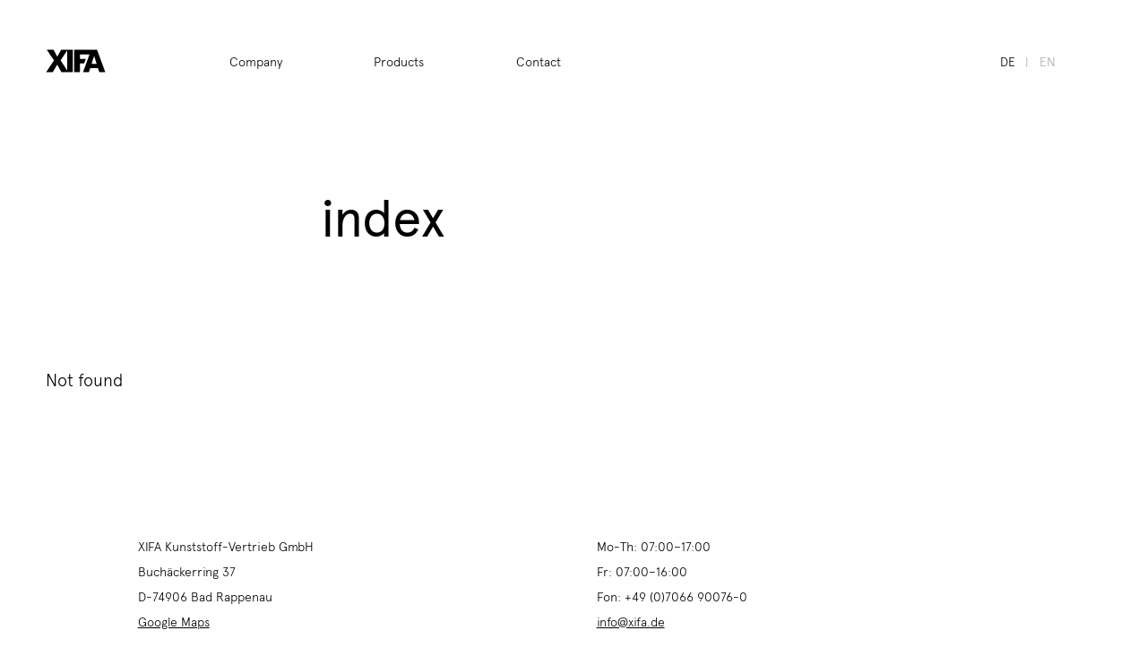

--- FILE ---
content_type: text/html; charset=UTF-8
request_url: https://www.xifa.de/en/portfolio/pmma/
body_size: 10043
content:
<!doctype html>
	<head>
		<meta charset="utf-8">
				<meta content="IE=edge" http-equiv="X-UA-Compatible">
		<meta name="viewport" content="width=device-width, initial-scale=1">
		
		<title>XIFA – PMMA</title>
		<link rel="apple-touch-icon-precomposed" sizes="152x152" href="https://www.xifa.de/wp-content/themes/xifa/library/images/icons/apple-touch-icon-152x152-precomposed.png">
		<link rel="apple-touch-icon-precomposed" sizes="144x144" href="https://www.xifa.de/wp-content/themes/xifa/library/images/icons/apple-touch-icon-144x144-precomposed.png">
		<link rel="apple-touch-icon-precomposed" sizes="114x114" href="https://www.xifa.de/wp-content/themes/xifa/library/images/icons/apple-touch-icon-114x114-precomposed.png">
		<link rel="apple-touch-icon-precomposed" sizes="72x72" href="https://www.xifa.de/wp-content/themes/xifa/library/images/icons/apple-touch-icon-72x72-precomposed.png">
		<link rel="apple-touch-icon-precomposed" href="https://www.xifa.de/wp-content/themes/xifa/library/images/icons/apple-touch-icon-precomposed.png">
		
		<link rel="icon" type="image/ico" href="https://www.xifa.de/wp-content/themes/xifa/library/images/icons/favicon.ico">
		<link rel="shortcut icon" href="https://www.xifa.de/wp-content/themes/xifa/library/images/icons/favicon.png">
		
				<meta name='robots' content='max-image-preview:large' />
<link rel='dns-prefetch' href='//www.xifa.de' />
<link rel="alternate" type="application/rss+xml" title="XIFA &raquo; Feed" href="https://www.xifa.de/en/feed/" />
<link rel='stylesheet' id='wp-block-library-css' href='https://www.xifa.de/wp-includes/css/dist/block-library/style.min.css' type='text/css' media='all' />
<style id='classic-theme-styles-inline-css' type='text/css'>
/*! This file is auto-generated */
.wp-block-button__link{color:#fff;background-color:#32373c;border-radius:9999px;box-shadow:none;text-decoration:none;padding:calc(.667em + 2px) calc(1.333em + 2px);font-size:1.125em}.wp-block-file__button{background:#32373c;color:#fff;text-decoration:none}
</style>
<style id='global-styles-inline-css' type='text/css'>
body{--wp--preset--color--black: #000000;--wp--preset--color--cyan-bluish-gray: #abb8c3;--wp--preset--color--white: #ffffff;--wp--preset--color--pale-pink: #f78da7;--wp--preset--color--vivid-red: #cf2e2e;--wp--preset--color--luminous-vivid-orange: #ff6900;--wp--preset--color--luminous-vivid-amber: #fcb900;--wp--preset--color--light-green-cyan: #7bdcb5;--wp--preset--color--vivid-green-cyan: #00d084;--wp--preset--color--pale-cyan-blue: #8ed1fc;--wp--preset--color--vivid-cyan-blue: #0693e3;--wp--preset--color--vivid-purple: #9b51e0;--wp--preset--gradient--vivid-cyan-blue-to-vivid-purple: linear-gradient(135deg,rgba(6,147,227,1) 0%,rgb(155,81,224) 100%);--wp--preset--gradient--light-green-cyan-to-vivid-green-cyan: linear-gradient(135deg,rgb(122,220,180) 0%,rgb(0,208,130) 100%);--wp--preset--gradient--luminous-vivid-amber-to-luminous-vivid-orange: linear-gradient(135deg,rgba(252,185,0,1) 0%,rgba(255,105,0,1) 100%);--wp--preset--gradient--luminous-vivid-orange-to-vivid-red: linear-gradient(135deg,rgba(255,105,0,1) 0%,rgb(207,46,46) 100%);--wp--preset--gradient--very-light-gray-to-cyan-bluish-gray: linear-gradient(135deg,rgb(238,238,238) 0%,rgb(169,184,195) 100%);--wp--preset--gradient--cool-to-warm-spectrum: linear-gradient(135deg,rgb(74,234,220) 0%,rgb(151,120,209) 20%,rgb(207,42,186) 40%,rgb(238,44,130) 60%,rgb(251,105,98) 80%,rgb(254,248,76) 100%);--wp--preset--gradient--blush-light-purple: linear-gradient(135deg,rgb(255,206,236) 0%,rgb(152,150,240) 100%);--wp--preset--gradient--blush-bordeaux: linear-gradient(135deg,rgb(254,205,165) 0%,rgb(254,45,45) 50%,rgb(107,0,62) 100%);--wp--preset--gradient--luminous-dusk: linear-gradient(135deg,rgb(255,203,112) 0%,rgb(199,81,192) 50%,rgb(65,88,208) 100%);--wp--preset--gradient--pale-ocean: linear-gradient(135deg,rgb(255,245,203) 0%,rgb(182,227,212) 50%,rgb(51,167,181) 100%);--wp--preset--gradient--electric-grass: linear-gradient(135deg,rgb(202,248,128) 0%,rgb(113,206,126) 100%);--wp--preset--gradient--midnight: linear-gradient(135deg,rgb(2,3,129) 0%,rgb(40,116,252) 100%);--wp--preset--font-size--small: 13px;--wp--preset--font-size--medium: 20px;--wp--preset--font-size--large: 36px;--wp--preset--font-size--x-large: 42px;--wp--preset--spacing--20: 0.44rem;--wp--preset--spacing--30: 0.67rem;--wp--preset--spacing--40: 1rem;--wp--preset--spacing--50: 1.5rem;--wp--preset--spacing--60: 2.25rem;--wp--preset--spacing--70: 3.38rem;--wp--preset--spacing--80: 5.06rem;--wp--preset--shadow--natural: 6px 6px 9px rgba(0, 0, 0, 0.2);--wp--preset--shadow--deep: 12px 12px 50px rgba(0, 0, 0, 0.4);--wp--preset--shadow--sharp: 6px 6px 0px rgba(0, 0, 0, 0.2);--wp--preset--shadow--outlined: 6px 6px 0px -3px rgba(255, 255, 255, 1), 6px 6px rgba(0, 0, 0, 1);--wp--preset--shadow--crisp: 6px 6px 0px rgba(0, 0, 0, 1);}:where(.is-layout-flex){gap: 0.5em;}:where(.is-layout-grid){gap: 0.5em;}body .is-layout-flex{display: flex;}body .is-layout-flex{flex-wrap: wrap;align-items: center;}body .is-layout-flex > *{margin: 0;}body .is-layout-grid{display: grid;}body .is-layout-grid > *{margin: 0;}:where(.wp-block-columns.is-layout-flex){gap: 2em;}:where(.wp-block-columns.is-layout-grid){gap: 2em;}:where(.wp-block-post-template.is-layout-flex){gap: 1.25em;}:where(.wp-block-post-template.is-layout-grid){gap: 1.25em;}.has-black-color{color: var(--wp--preset--color--black) !important;}.has-cyan-bluish-gray-color{color: var(--wp--preset--color--cyan-bluish-gray) !important;}.has-white-color{color: var(--wp--preset--color--white) !important;}.has-pale-pink-color{color: var(--wp--preset--color--pale-pink) !important;}.has-vivid-red-color{color: var(--wp--preset--color--vivid-red) !important;}.has-luminous-vivid-orange-color{color: var(--wp--preset--color--luminous-vivid-orange) !important;}.has-luminous-vivid-amber-color{color: var(--wp--preset--color--luminous-vivid-amber) !important;}.has-light-green-cyan-color{color: var(--wp--preset--color--light-green-cyan) !important;}.has-vivid-green-cyan-color{color: var(--wp--preset--color--vivid-green-cyan) !important;}.has-pale-cyan-blue-color{color: var(--wp--preset--color--pale-cyan-blue) !important;}.has-vivid-cyan-blue-color{color: var(--wp--preset--color--vivid-cyan-blue) !important;}.has-vivid-purple-color{color: var(--wp--preset--color--vivid-purple) !important;}.has-black-background-color{background-color: var(--wp--preset--color--black) !important;}.has-cyan-bluish-gray-background-color{background-color: var(--wp--preset--color--cyan-bluish-gray) !important;}.has-white-background-color{background-color: var(--wp--preset--color--white) !important;}.has-pale-pink-background-color{background-color: var(--wp--preset--color--pale-pink) !important;}.has-vivid-red-background-color{background-color: var(--wp--preset--color--vivid-red) !important;}.has-luminous-vivid-orange-background-color{background-color: var(--wp--preset--color--luminous-vivid-orange) !important;}.has-luminous-vivid-amber-background-color{background-color: var(--wp--preset--color--luminous-vivid-amber) !important;}.has-light-green-cyan-background-color{background-color: var(--wp--preset--color--light-green-cyan) !important;}.has-vivid-green-cyan-background-color{background-color: var(--wp--preset--color--vivid-green-cyan) !important;}.has-pale-cyan-blue-background-color{background-color: var(--wp--preset--color--pale-cyan-blue) !important;}.has-vivid-cyan-blue-background-color{background-color: var(--wp--preset--color--vivid-cyan-blue) !important;}.has-vivid-purple-background-color{background-color: var(--wp--preset--color--vivid-purple) !important;}.has-black-border-color{border-color: var(--wp--preset--color--black) !important;}.has-cyan-bluish-gray-border-color{border-color: var(--wp--preset--color--cyan-bluish-gray) !important;}.has-white-border-color{border-color: var(--wp--preset--color--white) !important;}.has-pale-pink-border-color{border-color: var(--wp--preset--color--pale-pink) !important;}.has-vivid-red-border-color{border-color: var(--wp--preset--color--vivid-red) !important;}.has-luminous-vivid-orange-border-color{border-color: var(--wp--preset--color--luminous-vivid-orange) !important;}.has-luminous-vivid-amber-border-color{border-color: var(--wp--preset--color--luminous-vivid-amber) !important;}.has-light-green-cyan-border-color{border-color: var(--wp--preset--color--light-green-cyan) !important;}.has-vivid-green-cyan-border-color{border-color: var(--wp--preset--color--vivid-green-cyan) !important;}.has-pale-cyan-blue-border-color{border-color: var(--wp--preset--color--pale-cyan-blue) !important;}.has-vivid-cyan-blue-border-color{border-color: var(--wp--preset--color--vivid-cyan-blue) !important;}.has-vivid-purple-border-color{border-color: var(--wp--preset--color--vivid-purple) !important;}.has-vivid-cyan-blue-to-vivid-purple-gradient-background{background: var(--wp--preset--gradient--vivid-cyan-blue-to-vivid-purple) !important;}.has-light-green-cyan-to-vivid-green-cyan-gradient-background{background: var(--wp--preset--gradient--light-green-cyan-to-vivid-green-cyan) !important;}.has-luminous-vivid-amber-to-luminous-vivid-orange-gradient-background{background: var(--wp--preset--gradient--luminous-vivid-amber-to-luminous-vivid-orange) !important;}.has-luminous-vivid-orange-to-vivid-red-gradient-background{background: var(--wp--preset--gradient--luminous-vivid-orange-to-vivid-red) !important;}.has-very-light-gray-to-cyan-bluish-gray-gradient-background{background: var(--wp--preset--gradient--very-light-gray-to-cyan-bluish-gray) !important;}.has-cool-to-warm-spectrum-gradient-background{background: var(--wp--preset--gradient--cool-to-warm-spectrum) !important;}.has-blush-light-purple-gradient-background{background: var(--wp--preset--gradient--blush-light-purple) !important;}.has-blush-bordeaux-gradient-background{background: var(--wp--preset--gradient--blush-bordeaux) !important;}.has-luminous-dusk-gradient-background{background: var(--wp--preset--gradient--luminous-dusk) !important;}.has-pale-ocean-gradient-background{background: var(--wp--preset--gradient--pale-ocean) !important;}.has-electric-grass-gradient-background{background: var(--wp--preset--gradient--electric-grass) !important;}.has-midnight-gradient-background{background: var(--wp--preset--gradient--midnight) !important;}.has-small-font-size{font-size: var(--wp--preset--font-size--small) !important;}.has-medium-font-size{font-size: var(--wp--preset--font-size--medium) !important;}.has-large-font-size{font-size: var(--wp--preset--font-size--large) !important;}.has-x-large-font-size{font-size: var(--wp--preset--font-size--x-large) !important;}
.wp-block-navigation a:where(:not(.wp-element-button)){color: inherit;}
:where(.wp-block-post-template.is-layout-flex){gap: 1.25em;}:where(.wp-block-post-template.is-layout-grid){gap: 1.25em;}
:where(.wp-block-columns.is-layout-flex){gap: 2em;}:where(.wp-block-columns.is-layout-grid){gap: 2em;}
.wp-block-pullquote{font-size: 1.5em;line-height: 1.6;}
</style>
<link rel='stylesheet' id='xifa-stylesheet-css' href='https://www.xifa.de/wp-content/themes/xifa/library/stylesheets/all.css' type='text/css' media='all' />
<link rel="https://api.w.org/" href="https://www.xifa.de/en/wp-json/" /><link rel="canonical" href="https://www.xifa.de/en/portfolio/pmma/" />
<link rel='shortlink' href='https://www.xifa.de/en/?p=343' />
<link rel="alternate" type="application/json+oembed" href="https://www.xifa.de/en/wp-json/oembed/1.0/embed?url=https%3A%2F%2Fwww.xifa.de%2Fen%2Fportfolio%2Fpmma%2F" />
<link rel="alternate" type="text/xml+oembed" href="https://www.xifa.de/en/wp-json/oembed/1.0/embed?url=https%3A%2F%2Fwww.xifa.de%2Fen%2Fportfolio%2Fpmma%2F&#038;format=xml" />
<link hreflang="de" href="https://www.xifa.de/de/portfolio/pmma/" rel="alternate" />
<link hreflang="en" href="https://www.xifa.de/en/portfolio/pmma/" rel="alternate" />
<link hreflang="x-default" href="https://www.xifa.de/portfolio/pmma/" rel="alternate" />
<meta name="generator" content="qTranslate-XT 3.12.1" />
					</head>
	
						

	<body class="" id="top">
		<!-- begin .main-header -->
		<header class="main-header" id="top">

			<a href="https://www.xifa.de/en/" class="logo-header">
				<svg xmlns="http://www.w3.org/2000/svg" width="105" height="40" viewBox="0 0 105 40"><g fill="#000000"><path d="M20.188 12.734L13.73.786H1.944l12.54 18.246L.813 39.214H12.33l7.858-12.81 7.212 12.81h20.037V.786H27.023l-6.835 11.948zm17.24 23.3L26 19.03 37.427 2.26v33.774zM89.817.786H49.772v38.428h10.01v-14.8h7.402l2.91-7.75h-10.31V8.805h16.862l-11.37 30.408h10.278l2.422-6.89h13.4l2.37 6.89h10.44L89.815.786zm-9.527 24.11l4.36-13.454h.107l4.25 13.454H80.29z"/></g></svg>
			</a>


			<nav class="main-nav">
				<h2 class="hide">Hauptnavigation</h2>

				<ul id="menu-main-menu" class="menu"><li class="menu-item menu-item-type-post_type menu-item-object-page menu-item-home menu-item-11"><a href="https://www.xifa.de/en/">Company</a></li>
<li class="menu-item menu-item-type-post_type menu-item-object-page menu-item-100"><a href="https://www.xifa.de/en/portfolio/">Products</a></li>
<li class="menu-item menu-item-type-post_type menu-item-object-page menu-item-12"><a href="https://www.xifa.de/en/contact/">Contact</a></li>
</ul>
				<div class="lang-switch">
					 
						<div id="qtranslate-2" class="widget qtranxs_widget">
<ul class="language-chooser language-chooser-custom qtranxs_language_chooser" id="qtranslate-2-chooser">
<li class="language-chooser-item language-chooser-item-de"><a href="https://www.xifa.de/de/portfolio/pmma/" title="Deutsch (de)">de</a></li>
<li class="language-chooser-item language-chooser-item-en active"><a href="https://www.xifa.de/en/portfolio/pmma/" title="English (en)">en</a></li>
</ul><div class="qtranxs_widget_end"></div>
</div>
									</div>
			</nav>
			<div class="menu-toggle">
				<button class="navicon" title="Menu">
					<svg xmlns="http://www.w3.org/2000/svg" width="18" height="18" viewBox="3 3 18 18"><path d="M3 6h18v2H3V6m0 5h18v2H3v-2m0 5h18v2H3v-2z"/></svg>
				</button>
				<button class="close" title="Schließen">
					<svg xmlns="http://www.w3.org/2000/svg" width="18" height="18" viewBox="3 3 18 18"><path d="M3 19.2L19.2 3 21 4.8 4.8 21 3 19.2zM4.804 3L21 19.2 19.2 21 3 4.8 4.804 3z"/></svg>
				</button>
			</div>


		</header>
		<!-- end .main-header -->
		<!-- begin main -->
		<main>

		

			<div class="intro masthead">
				<h1>index</h1>
			</div>
			<div class="content" itemscope itemtype="http://schema.org/LocalBusiness">
				
				<div class="">
					Not found
				</div>
			</div>
		
				<!-- begin footer -->
				<footer id="page-footer" class="page-footer" itemscope itemtype="http://schema.org/Organization">
					<a href="https://www.xifa.de" class="logo-footer" title="Visit start page">
						<svg xmlns="http://www.w3.org/2000/svg" width="105" height="40" viewBox="0 0 105 40"><g fill="#000000"><path d="M20.188 12.734L13.73.786H1.944l12.54 18.246L.813 39.214H12.33l7.858-12.81 7.212 12.81h20.037V.786H27.023l-6.835 11.948zm17.24 23.3L26 19.03 37.427 2.26v33.774zM89.817.786H49.772v38.428h10.01v-14.8h7.402l2.91-7.75h-10.31V8.805h16.862l-11.37 30.408h10.278l2.422-6.89h13.4l2.37 6.89h10.44L89.815.786zm-9.527 24.11l4.36-13.454h.107l4.25 13.454H80.29z"/></g></svg>
					</a>
					<div class="footer-address" itemprop="address" itemscope itemtype="http://schema.org/PostalAddress">
						<span itemprop="name">XIFA Kunststoff-Vertrieb GmbH</span><br>
						<span itemprop="streetAddress">Buchäckerring 37 </span><br>
						<span itemprop="postalCode">D-74906</span> <span itemprop="addressLocality">Bad Rappenau</span><br>
						<a itemprop="hasMap" target="_blank" href="https://www.google.de/maps/dir/''/XIFA+Kunststoff-Vertrieb+GmbH+Buch%C3%A4ckerring+37+D-74906+Bad+Rappenau/data=!4m5!4m4!1m0!1m2!1m1!1s0x479820b09b6277cf:0x2b4362e61139e044?sa=X&ved=0ahUKEwiC9I6LneLPAhXjDMAKHTRRAKYQ9RcIczAL">Google Maps</a>
					</div>
					<div class="footer-contact">
						<span itemprop="openingHours" content="Mo,Tu,We,Th 07:00-17:00">
							Mo-Th: 
							<time datetime="07:00">07:00</time>–<time datetime="17:00">17:00</time>
													</span><br>
						<span itemprop="openingHours" content="Fr 07:00-16:00">
							Fr: 
							<time datetime="07:00">07:00</time>–<time datetime="16:00">16:00</time>
													</span><br>
						Fon: <span itemprop="telephone">+49 (0)7066 90076-0</span><br>
						<a href="mailto:i&#110;f&#111;&#64;&#120;i&#102;a.d&#101;" itemprop="email">&#105;nf&#111;&#64;xif&#97;.&#100;e</a>
					</div>
					<div class="sabic-branding">
						<span>Authorized Distributor</span>
						<a href="https://www.xifa.de/en/sabic/" title="Authorized Distributor - SABIC"><svg xmlns="http://www.w3.org/2000/svg" width="96" height="48" viewBox="0 0 96 48"><g fill-rule="evenodd" clip-rule="evenodd"><path d="M40.045 26.82l-.806.833c-.944.915-1.803 1.027-2.553.276-.776-.776-.666-1.637.25-2.552l.833-.834c.943-.943 1.802-1.026 2.55-.276.75.75.667 1.61-.275 2.553zM27.285 1.44c.804 1.025.804 1.302-.36 2.19l-8.267 6.24c-.25.195-.332.528.222.528h11.76c2.83 0 3.33.638 3.33 3.328v3.385c0 .693.222 1.166 1.11 1.166h7.35c.887 0 1.108-.473 1.108-1.165v-5.105c0-1.442.362-1.607 1.665-1.607 1.305 0 1.665.166 1.665 1.607v5.106c0 3.107-.777 3.883-3.883 3.883H1.96c.223-1.996 1.997-2.717 4.354-2.717h23.328c.722 0 .998-.196.998-.89v-3.382c0-.61-.166-.89-.998-.89H16.688c-2.164 0-2.8-1.164-2.8-2.162 0-.915.664-1.692 1.553-2.357l9.68-7.352c1.166-.884 1.36-.826 2.165.196zm22.91 1.11c0-1.444.36-1.61 1.664-1.61 1.304 0 1.663.167 1.663 1.61v14.562c0 .692.223 1.165 1.108 1.165h10.82c.915 0 1.11-.473 1.11-1.165v-5.106c0-1.442.358-1.607 1.663-1.607 1.303 0 1.665.165 1.665 1.606v5.106c0 .692.222 1.165 1.108 1.165h7.35c.917 0 1.11-.473 1.11-1.165v-5.106c0-1.442.36-1.607 1.664-1.607s1.665.165 1.665 1.606v5.106c0 .692.222 1.165 1.11 1.165h5.547c.916 0 1.11-.473 1.11-1.165v-5.106c0-1.442.357-1.607 1.663-1.607 1.304 0 1.663.165 1.663 1.606v5.106c0 3.106-.774 3.882-3.883 3.882H54.08c-3.108 0-3.884-.776-3.884-3.882V2.55zM78.633 45.7c0-3.94 3.557-9.086 10.496-9.086.793 0 1.056.53 1.056 1.235v3.438c0 .97-.085 1.265-1.204 1.265-1.117 0-1.206-.294-1.206-1.265v-1.793c0-.323-.06-.382-.176-.382-3.704 0-6.44 3.852-6.44 5.558 0 .265.03.41.648.41h8.97c1.674 0 3.056.532 3.263 2.207H80.367c-1 0-1.733-.292-1.733-1.586zm-4.03.383v-6.88c0-.15-.06-.18-.265-.18h-.5c-1 0-1.294-.264-1.294-1.145 0-.88.294-1.146 1.295-1.146h2.086c.705 0 1.147.294 1.147 1.087v8.264c0 1.116-.322 1.293-1.234 1.293-.942 0-1.236-.177-1.236-1.294zm-12.17 1.205c-2.295 0-2.914-.617-2.914-2.882V29.173c0-1.116.324-1.263 1.323-1.263 1 0 1.323.146 1.323 1.263v15.232c0 .442.117.676.648.676h6.79c.617 0 .647-.145.647-.41 0-1.117-1.558-4.265-6.32-5.733-.824-.233-.91-.706-.647-1.47.324-.882.853-.854 1.53-.677 5.612 1.647 7.997 5.322 7.997 8.91 0 1.294-.767 1.587-1.735 1.587h-8.643zm-16.38 0c-.97 0-1.734-.293-1.734-1.587 0-5.47 5.996-9.086 8.29-9.086.794 0 1.06.53 1.06 1.235v3.438c0 .97-.06 1.265-1.207 1.265-1.114 0-1.205-.294-1.205-1.265v-1.765c0-.058 0-.088-.06-.088-.97 0-4.32 2.884-4.32 5.235 0 .264.03.41.647.41h6.88c.53 0 .645-.233.645-.676v-9.32c0-1.117.324-1.294 1.323-1.294s1.323.177 1.323 1.294v9.32c0 2.265-.616 2.882-2.91 2.882h-8.732v.002zM76.28 33.85l-.56.558c-.765.766-1.44.824-2.03.237-.615-.618-.528-1.296.208-2.03l.558-.587c.766-.736 1.44-.824 2.03-.205.617.587.528 1.262-.207 2.027zM40.584 47.288c2.028 0 2.5-.5 2.5-2.5v-1.146c0-2-.412-2.498-2.5-2.498H33.88c-.088 0-.145-.03-.145-.118 0-.264 2.85-2.027 8.262-2.148.823-.026 1.03-.38.97-1.175-.03-.676-.265-1.088-1.266-1.088-7.17 0-11.26 3.5-11.26 5.38 0 .825.48 1.355 2.343 1.355h7.097c.528 0 .59.118.59.498v.736c0 .412-.12.5-.59.5h-9.527c-1.676 0-3.06.53-3.233 2.205h13.465v-.002z"/></g></svg></a>
					</div>
					<div class="iscc-certificate">
						<span>Certified ISCC&nbsp;Plus</span>
						<a href="https://www.iscc-system.org/" title="ISCC Plus certified" target="_blank"><svg xmlns="http://www.w3.org/2000/svg" viewBox="0 0 129.71 64"><path d="M10.32 43.14L0 61.01 5.18 64 15.5 46.13l-5.18-2.99zM26.07 36.42v-6.98h-5.94c1.35 2.75 3.37 5.16 5.94 6.98zM18.24 20.88h7.84v-7.14h-6.24c-1 2.22-1.55 4.64-1.6 7.14zM19.8 28.73h6.27V21.6h-7.84c.05 2.49.59 4.91 1.57 7.13zM20.16 13.02h5.91v-6.9a18.66 18.66 0 00-5.91 6.9z"/><path d="M25.18 5.89c-4.95.4-9.24 3.15-11.75 7.13h5.94c1.31-2.77 3.29-5.23 5.81-7.13zM19.34 29.45h-5.88c2.49 3.91 6.7 6.62 11.55 7.07a19.123 19.123 0 01-5.67-7.07zM35.34 20.88h6.45c-.06-2.59-.75-5.02-1.94-7.14h-6.04c.96 2.23 1.48 4.65 1.53 7.14zM19.05 13.74H13a15.259 15.259 0 00-1.94 7.14h6.46c.05-2.49.58-4.91 1.53-7.14zM17.52 21.6h-6.46c.06 2.59.77 5.02 1.96 7.14h5.99c-.93-2.24-1.45-4.66-1.49-7.14zM33.5 13.02h5.94c-2.51-3.98-6.8-6.73-11.74-7.13 2.5 1.9 4.48 4.36 5.8 7.13zM27.87 36.52c4.85-.45 9.06-3.17 11.54-7.08h-5.88a19.33 19.33 0 01-5.66 7.08zM33.85 28.73h5.99c1.19-2.12 1.9-4.55 1.96-7.13h-6.45c-.05 2.48-.56 4.9-1.5 7.13z"/><path d="M26.43 4.38c-9.3 0-16.83 7.54-16.83 16.83s7.54 16.83 16.83 16.83c9.3 0 16.83-7.54 16.83-16.83S35.72 4.38 26.43 4.38zm0 32.92c-8.87 0-16.09-7.22-16.09-16.09S17.56 5.13 26.43 5.13s16.09 7.22 16.09 16.09S35.3 37.3 26.43 37.3z"/><path d="M26.79 6.12v6.9h5.91a18.66 18.66 0 00-5.91-6.9zM32.74 29.45h-5.95v6.98c2.57-1.82 4.6-4.23 5.95-6.98zM33.04 13.74h-6.25v7.14h7.84c-.05-2.5-.61-4.92-1.59-7.14zM34.63 21.6h-7.84v7.14h6.28c.97-2.23 1.52-4.65 1.56-7.14z"/><path d="M42.42 35.15c.02-.03.05-.06.07-.08.08-.1.17-.2.25-.3.13-.15.25-.31.38-.47.02-.02.04-.05.05-.07.08-.11.16-.21.24-.32l.09-.12.21-.3.08-.11c.01-.02.02-.03.03-.05.06-.09.12-.17.18-.26.05-.08.1-.15.15-.23.04-.07.09-.14.13-.2.07-.11.14-.21.2-.32.03-.04.05-.08.07-.12 2.67-4.4 3.64-9.55 2.74-14.66-.98-5.58-4.08-10.44-8.72-13.69A21.042 21.042 0 0022.72.34c-5.55.97-10.42 4.07-13.67 8.71A21.042 21.042 0 005.54 24.9c.77 4.37 2.84 8.31 5.94 11.37l.09.09c.1.1.2.2.31.3.08.08.16.15.24.22.05.05.1.09.15.14.1.09.21.19.32.28.01.01.02.02.03.02.74.63 1.51 1.21 2.32 1.73l.01.01c.04.02.07.05.11.07l-.69 1.19-1.82-1.05-1.23 2.13 5.18 2.99 1.23-2.13-1.82-1.05.69-1.19a21.004 21.004 0 0013.51 2.09c.19-.03.37-.07.56-.11l.14-.03.42-.09.13-.03c.15-.04.3-.07.44-.11.03-.01.06-.02.09-.02.17-.04.33-.09.5-.14.01 0 .01 0 .02-.01a20.98 20.98 0 009.65-6.02l.04-.04c.11-.12.22-.24.32-.36zM10.84 10.3c2.91-4.16 7.28-6.94 12.28-7.82 1.12-.2 2.23-.29 3.34-.29 3.87 0 7.64 1.18 10.87 3.45 4.16 2.91 6.94 7.28 7.82 12.28.82 4.66-.09 9.36-2.58 13.35l-.09.15c-.15.23-.3.46-.46.69-.02.02-.03.05-.05.07-.17.24-.35.48-.53.72l-.02.02c-.18.23-.37.46-.56.68-.01.02-.03.03-.04.05-.17.2-.35.39-.52.58-.05.05-.1.11-.15.16-.16.16-.31.32-.48.48-.08.08-.17.16-.25.24-.13.13-.27.25-.41.37-.12.11-.24.21-.37.32-.05.05-.11.09-.17.14-.22.18-.44.35-.66.52-.02.02-.05.04-.07.06-.95.7-1.96 1.32-3.03 1.83-.03.02-.07.03-.1.05-.25.12-.5.23-.75.34-.08.04-.17.07-.25.11-.17.07-.35.14-.53.21-.15.06-.3.11-.45.16-.1.04-.21.07-.31.11-.22.07-.44.14-.66.2l-.23.06c-.25.07-.5.13-.75.19l-.13.03c-.28.06-.56.12-.84.17-.28.05-.57.09-.85.13-.1.01-.21.02-.31.04-.17.02-.35.04-.52.05l-.41.03c-.13.01-.26.01-.39.02-.17.01-.33.02-.5.02h-.09c-2.89.04-5.72-.59-8.28-1.78-.08-.04-.15-.07-.23-.11-.14-.07-.27-.13-.41-.2-.15-.08-.31-.16-.46-.24a1.71 1.71 0 01-.23-.13c-.52-.3-1.04-.62-1.54-.97-.77-.54-1.5-1.13-2.17-1.77l-.08-.08c-.17-.16-.34-.33-.5-.5-.07-.07-.14-.15-.21-.22l-.33-.36-.27-.3c-.07-.08-.13-.16-.19-.23-.41-.49-.79-1-1.15-1.54-.02-.03-.04-.05-.05-.08-.13-.19-.25-.38-.37-.58-.02-.03-.03-.05-.05-.08-.12-.2-.24-.4-.35-.61a18.955 18.955 0 01-2.09-5.93c-.87-5.05.25-10.09 3.16-14.26z"/><g><path d="M56.38 40.42h4.36V13.05h-4.36v27.37zm26.53-27.09c-1.07-.2-3.77-.71-6.31-.71-5.67 0-8.96 2.58-8.96 7.02 0 8.53 12.89 8.13 12.89 14.4 0 2.78-2.06 3.97-4.92 3.97-3.21 0-6.39-1.71-7.61-2.42v4.24c.83.32 3.85 1.03 6.94 1.03 5.51 0 9.95-2.26 9.95-8.01 0-8.57-12.89-8.41-12.89-14.16 0-2.06 1.71-3.45 4.12-3.45 2.97 0 5.79 1.31 6.78 1.86v-3.77h.01zm23.64 22.05c-1.15.87-3.25 2.62-6.58 2.62-6.11 0-7.57-6.35-7.57-12.49 0-3.81.79-10.51 5.79-10.51 3.61 0 4.4 3.25 4.4 5.47h5.08c0-4.48-3.01-7.85-9.12-7.85-8.37 0-10.79 6.98-10.79 13.6 0 7.69 3.05 14.63 11.5 14.63 3.53 0 5.83-.87 7.3-1.75v-3.72h-.01zm22.05 0c-1.15.87-3.25 2.62-6.58 2.62-6.11 0-7.58-6.35-7.58-12.49 0-3.81.79-10.51 5.79-10.51 3.61 0 4.4 3.25 4.4 5.47h5.08c0-4.48-3.01-7.85-9.12-7.85-8.37 0-10.79 6.98-10.79 13.6 0 7.69 3.05 14.63 11.5 14.63 3.53 0 5.83-.87 7.3-1.75v-3.72z"/></g><g><path d="M39.03 53.3h.69v-5.72h-.69v5.72zm2.13 0h.61v-1.69c0-.76.37-1.84 1.2-1.84.55 0 .55.56.55.98v2.56h.61v-3c0-.44-.26-1.04-.95-1.04-.78 0-1.18.56-1.42 1.06h-.02v-.97h-.6v3.94h.02zm6.32-.36c-.07.02-.17.05-.37.05-.68 0-.69-.46-.68-.92v-2.34h1.08v-.38h-1.08v-1.3l-.61.37v.93h-.7v.38h.7v2.66c-.01.71.37 1 1.18 1 .17 0 .29 0 .49-.03v-.42h-.01zm3.55-.06c-.23.06-.37.12-.72.12-1.22 0-1.52-1.27-1.52-2.14h2.31c0-.32 0-1.59-1.4-1.59-1.15 0-1.6.82-1.6 1.95 0 1.45.77 2.18 1.95 2.18.45 0 .66-.07.98-.16v-.36zm-2.22-2.39c0-.22.15-.9.85-.9.71 0 .8.56.8.9h-1.65zm3.35 2.81h.61v-1.87c0-.72.25-1.45 1.11-1.45h.17v-.72c-.64 0-1.08.6-1.27 1.03h-.02v-.94h-.61v3.95h.01zm2.81 0h.61v-1.69c0-.76.37-1.84 1.2-1.84.55 0 .55.56.55.98v2.56h.61v-3c0-.44-.26-1.04-.95-1.04-.78 0-1.18.56-1.42 1.06h-.02v-.97h-.6v3.94h.02zm6.26 0h.61v-2.72c0-.56-.13-1.32-1.29-1.32-1.15 0-1.39.64-1.44 1.12h.71c.02-.3.07-.79.7-.79.66 0 .71.6.71 1.02v.52c-.74.04-2.22.1-2.22 1.26 0 .53.43 1 1.07 1 .66 0 1.02-.46 1.14-.65h.02v.56h-.01zm0-1.4c0 .61-.44 1.08-.94 1.08-.36 0-.62-.24-.62-.66 0-.85 1.34-.83 1.56-.85v.43zm3.95 1.04c-.07.02-.17.05-.37.05-.68 0-.69-.46-.68-.92v-2.34h1.08v-.38h-1.08v-1.3l-.61.37v.93h-.7v.38h.7v2.66c-.01.71.37 1 1.18 1 .17 0 .29 0 .49-.03v-.42h-.01zm.94.36h.61v-3.95h-.61v3.95zm-.04-4.98h.7v-.75h-.7v.75zm3.44 5.07c1.18 0 1.72-.75 1.72-2.02 0-1.26-.54-2.11-1.72-2.11s-1.68.85-1.68 2.11c.01 1.28.51 2.02 1.68 2.02zm-.98-2c0-.86.14-1.8.99-1.8s1.03.94 1.03 1.8c0 .81-.17 1.67-1.03 1.67-.85 0-.99-.85-.99-1.67zm3.79 1.91h.61v-1.69c0-.76.37-1.84 1.2-1.84.55 0 .55.56.55.98v2.56h.61v-3c0-.44-.26-1.04-.95-1.04-.78 0-1.18.56-1.42 1.06h-.02v-.97h-.6v3.94h.02zm6.25 0h.61v-2.72c0-.56-.13-1.32-1.29-1.32-1.15 0-1.39.64-1.44 1.12h.71c.02-.3.07-.79.7-.79.66 0 .71.6.71 1.02v.52c-.74.04-2.22.1-2.22 1.26 0 .53.43 1 1.07 1 .66 0 1.02-.46 1.14-.65h.02v.56h-.01zm0-1.4c0 .61-.44 1.08-.94 1.08-.36 0-.62-.24-.62-.66 0-.85 1.34-.83 1.56-.85v.43zm2 1.4h.61v-5.72h-.61v5.72zm6.91-5.67a6.88 6.88 0 00-1.24-.14c-1.1 0-1.8.52-1.8 1.44 0 .75.45 1.14.95 1.42.85.46 1.72.75 1.72 1.55 0 .66-.46 1-1.18 1-.56 0-1.14-.26-1.44-.4v.71c.14.04.66.17 1.33.17 1.13 0 2.02-.5 2.02-1.63 0-.75-.31-1.01-.93-1.43-.75-.5-1.82-.73-1.82-1.56 0-.49.41-.84 1-.84.56 0 1.11.23 1.37.35v-.64h.02zm3.7 5.67h.6v-3.95h-.61v1.69c0 .76-.32 1.84-1.05 1.84-.53 0-.71-.56-.71-.98v-2.56h-.62v2.82c0 .51.29 1.22.95 1.22.79 0 1.04-.24 1.42-1.05h.02v.97zm3.85-3.9c-.16-.03-.51-.14-.92-.14-.9 0-1.35.4-1.35 1.08 0 .67.57.88 1.07 1.17.46.27.85.43.85.83 0 .45-.37.64-.83.64-.51 0-1.02-.32-1.1-.37v.62c.19.07.53.17 1.07.17 1.04 0 1.48-.56 1.48-1.17 0-.56-.3-.83-.68-1.05-.69-.41-1.26-.55-1.26-1.02 0-.32.32-.47.68-.47.46 0 .87.24 1 .32v-.61h-.01zm3.08 3.54c-.07.02-.17.05-.37.05-.68 0-.69-.46-.68-.92v-2.34h1.08v-.38h-1.08v-1.3l-.61.37v.93h-.7v.38h.7v2.66c-.01.71.37 1 1.18 1 .17 0 .29 0 .49-.03v-.42h-.01zm2.82.36h.61v-2.72c0-.56-.13-1.32-1.29-1.32-1.15 0-1.39.64-1.44 1.12h.71c.02-.3.07-.79.7-.79.66 0 .71.6.71 1.02v.52c-.74.04-2.22.1-2.22 1.26 0 .53.43 1 1.07 1 .66 0 1.02-.46 1.14-.65h.02v.56h-.01zm0-1.4c0 .61-.44 1.08-.94 1.08-.36 0-.62-.24-.62-.66 0-.85 1.34-.83 1.56-.85v.43zm2.01 1.4h.61v-3.95h-.61v3.95zm-.04-4.98h.7v-.75h-.7v.75zm2.05 4.98h.61v-1.69c0-.76.37-1.84 1.2-1.84.55 0 .55.56.55.98v2.56h.61v-3c0-.44-.26-1.04-.95-1.04-.78 0-1.18.56-1.42 1.06h-.02v-.97h-.6v3.94h.02zm6.25 0h.61v-2.72c0-.56-.13-1.32-1.29-1.32-1.15 0-1.39.64-1.44 1.12h.71c.02-.3.07-.79.7-.79.66 0 .71.6.71 1.02v.52c-.74.04-2.22.1-2.22 1.26 0 .53.43 1 1.07 1 .66 0 1.02-.46 1.14-.65h.02v.56h-.01zm0-1.4c0 .61-.44 1.08-.94 1.08-.36 0-.62-.24-.62-.66 0-.85 1.34-.83 1.56-.85v.43zm2.48-4.32h-.61v3.82c0 .64 0 1.99 1.55 1.99 1.03 0 1.67-.66 1.67-2.04 0-1.27-.51-2.09-1.44-2.09-.7 0-1.03.56-1.14.8h-.02v-2.48h-.01zm0 3.88c0-.72.25-1.8 1-1.8.73 0 .91.97.91 1.73 0 .8-.22 1.6-.99 1.6-.78 0-.92-.82-.92-1.53zm3.73 1.84h.61v-3.95h-.61v3.95zm-.04-4.98h.7v-.75h-.7v.75zm2.07 4.98h.61v-5.72h-.61v5.72zm2.05 0h.61v-3.95h-.61v3.95zm-.04-4.98h.7v-.75h-.7v.75zm4.02 4.62c-.07.02-.17.05-.37.05-.68 0-.69-.46-.68-.92v-2.34h1.08v-.38h-1.08v-1.3l-.61.37v.93h-.7v.38h.7v2.66c-.01.71.37 1 1.18 1 .17 0 .29 0 .49-.03v-.42h-.01zm1.33 1.95h.56l2.01-5.53h-.62l-1.08 3.1-1.2-3.1h-.69l1.57 3.97-.55 1.56z"/></g><g><path d="M57.13 62.82c-.1.04-.37.14-.71.14-.65 0-1.13-.39-1.13-1.27 0-.91.51-1.18 1.2-1.18h1.34v1.68c0 .48 0 1.16 1.05 1.16.2 0 .35-.02.51-.07v-.38c-.11.03-.12.06-.32.06-.57 0-.63-.37-.63-.82v-1.63h.97v-.38h-.97v-1.84l-.61.4v1.44h-1.47c-.46 0-1.07-.25-1.07-1 0-.46.27-1.03.99-1.03.36 0 .71.13.83.18v-.44c-.19-.05-.48-.12-.88-.12-.95 0-1.63.53-1.63 1.39 0 .78.54 1.09.95 1.19v.02c-.51.15-1 .51-1 1.44 0 1.29.97 1.59 1.79 1.59.27 0 .53-.04.79-.09v-.44zm8.73-.49c-.31.23-.61.53-1.33.53-1.24 0-1.64-1.31-1.64-2.67 0-.84.17-2.31 1.34-2.31.82 0 1.04.69 1.04 1.21h.81c0-.87-.63-1.64-1.8-1.64-1.75 0-2.13 1.76-2.13 2.85 0 1.52.54 3.06 2.31 3.06.64 0 1.13-.22 1.4-.37v-.66zm2.94.93h.61v-2.72c0-.56-.13-1.32-1.29-1.32-1.15 0-1.39.64-1.44 1.12h.71c.02-.3.07-.79.7-.79.66 0 .71.6.71 1.02v.52c-.74.04-2.22.1-2.22 1.26 0 .53.43 1 1.07 1 .66 0 1.02-.46 1.14-.65h.02v.56h-.01zm0-1.41c0 .61-.44 1.08-.94 1.08-.36 0-.62-.24-.62-.66 0-.85 1.34-.83 1.56-.85v.43zm1.98 1.41h.61v-1.87c0-.72.25-1.45 1.11-1.45h.17v-.72c-.64 0-1.08.6-1.27 1.03h-.02v-.94h-.61v3.95h.01zm3.32-5.73h-.61v3.82c0 .64 0 1.99 1.55 1.99 1.03 0 1.67-.66 1.67-2.04 0-1.27-.51-2.09-1.44-2.09-.7 0-1.03.56-1.15.8h-.02v-2.48zm0 3.89c0-.72.25-1.8 1-1.8.73 0 .91.97.91 1.73 0 .8-.22 1.6-.99 1.6-.78 0-.92-.82-.92-1.53zm5.08 1.93c1.18 0 1.72-.75 1.72-2.02 0-1.26-.54-2.11-1.72-2.11s-1.68.85-1.68 2.11c0 1.27.5 2.02 1.68 2.02zm-.99-2c0-.86.14-1.8.99-1.8s1.03.94 1.03 1.8c0 .81-.17 1.67-1.03 1.67-.85 0-.99-.86-.99-1.67zm3.79 1.91h.61v-1.69c0-.76.37-1.84 1.2-1.84.55 0 .55.56.55.98v2.56h.61v-3c0-.44-.26-1.04-.95-1.04-.78 0-1.18.56-1.42 1.06h-.02v-.97h-.6v3.94h.02zM92 62.33c-.31.23-.61.53-1.33.53-1.24 0-1.64-1.31-1.64-2.67 0-.84.17-2.31 1.34-2.31.82 0 1.04.69 1.04 1.21h.81c0-.87-.63-1.64-1.8-1.64-1.75 0-2.13 1.76-2.13 2.85 0 1.52.54 3.06 2.31 3.06.64 0 1.13-.22 1.4-.37v-.66zm3.67.5c-.23.06-.37.12-.72.12-1.22 0-1.52-1.27-1.52-2.14h2.31c0-.32 0-1.59-1.4-1.59-1.15 0-1.6.82-1.6 1.95 0 1.45.77 2.18 1.95 2.18.45 0 .66-.07.98-.16v-.36zm-2.22-2.39c0-.22.15-.9.85-.9.71 0 .8.56.8.9h-1.65zm3.35 2.82h.61v-1.87c0-.72.25-1.45 1.11-1.45h.17v-.72c-.64 0-1.08.6-1.27 1.03h-.02v-.94h-.6v3.95zm4.79-.36c-.07.02-.17.05-.37.05-.68 0-.69-.46-.68-.92v-2.34h1.08v-.38h-1.08v-1.3l-.61.37v.93h-.7v.38h.7v2.66c-.01.71.37 1 1.18 1 .17 0 .29 0 .49-.03v-.42h-.01zm.94.36h.61v-3.95h-.61v3.95zm-.04-4.98h.7v-.75h-.7v.75zm2.34 4.98h.61v-3.57h1.14v-.38h-1.14v-.48c0-.41.06-.9.81-.9.27 0 .46.07.64.15v-.49c-.15-.02-.36-.07-.68-.07-1.26 0-1.39.73-1.39 1.54v.26h-.72v.38h.72v3.56h.01zm2.36 0h.61v-3.95h-.61v3.95zm-.04-4.98h.7v-.75h-.7v.75zm4.62 4.56c-.22.06-.35.11-.67.11-1.14 0-1.5-1.09-1.5-1.94 0-.66.18-1.46.88-1.46.69 0 .69.66.69.98h.71c0-.71-.38-1.31-1.36-1.31-.97 0-1.61.65-1.61 1.94 0 1.24.5 2.19 1.97 2.19.35 0 .6-.05.89-.14v-.37zm2.91.42h.61v-2.72c0-.56-.13-1.32-1.29-1.32-1.15 0-1.39.64-1.44 1.12h.71c.02-.3.07-.79.7-.79.66 0 .71.6.71 1.02v.52c-.74.04-2.22.1-2.22 1.26 0 .53.43 1 1.07 1 .66 0 1.02-.46 1.14-.65h.02v.56h-.01zm0-1.41c0 .61-.44 1.08-.94 1.08-.36 0-.62-.24-.62-.66 0-.85 1.34-.83 1.56-.85v.43zm3.95 1.05c-.07.02-.17.05-.37.05-.68 0-.69-.46-.68-.92v-2.34h1.08v-.38h-1.08v-1.3l-.61.37v.93h-.7v.38h.7v2.66c-.01.71.37 1 1.18 1 .17 0 .29 0 .49-.03v-.42h-.01zm.94.36h.61v-3.95h-.61v3.95zm-.04-4.98h.7v-.75h-.7v.75zm3.45 5.07c1.18 0 1.72-.75 1.72-2.02 0-1.26-.54-2.11-1.72-2.11s-1.68.85-1.68 2.11c0 1.27.5 2.02 1.68 2.02zm-.99-2c0-.86.14-1.8.99-1.8s1.03.94 1.03 1.8c0 .81-.17 1.67-1.03 1.67-.85 0-.99-.86-.99-1.67zm3.79 1.91h.61v-1.69c0-.76.37-1.84 1.2-1.84.55 0 .55.56.55.98v2.56h.61v-3c0-.44-.26-1.04-.95-1.04-.78 0-1.18.56-1.42 1.06h-.02v-.97h-.6v3.94h.02z"/></g></svg></a>
					</div>
					<div class="legal">
						<a href="https://www.xifa.de/en/impressum/">Legal Notice</a>
						<a href="https://www.xifa.de/en/datenschutz/">Privacy</a>
						<a href="https://www.xifa.de/en/aeb/">AEB</a>
						<a href="https://www.xifa.de/en/agb/">Terms &#038; Conditions</a>
					</div>
				</footer>
				<!-- end footer -->
			
			</main>
			<!-- end main -->

			<script type="text/javascript" src="https://www.xifa.de/wp-content/themes/xifa/library/javascripts/all.js" id="xifa-js-js"></script>
	</body>

</html>

--- FILE ---
content_type: text/css; charset=UTF-8
request_url: https://www.xifa.de/wp-content/themes/xifa/library/stylesheets/all.css
body_size: 7238
content:
/*! 

(S)CSS for XIFA by NEGATIVE
http://ngtv.space 
_____  _____
\  \ \/  / /
 \  \/  / /
  \    / /
  /    \ \
 /  /\  \ \
/__/_/\__\_\         

*/html{box-sizing:border-box}*,*::after,*::before{box-sizing:inherit}html,body,div,span,object,iframe,h1,h2,h3,h4,h5,h6,p,blockquote,pre,abbr,address,cite,code,del,dfn,em,img,ins,kbd,q,samp,small,strong,sub,sup,var,b,i,dl,dt,dd,ol,ul,li,fieldset,form,label,legend,table,caption,tbody,tfoot,thead,tr,th,td,article,aside,canvas,details,figcaption,figure,footer,header,hgroup,menu,nav,section,summary,time,mark,audio,video{margin:0;padding:0;border:0;outline:0;font-size:100%;vertical-align:baseline;background:transparent}body{line-height:1}article,aside,details,figcaption,figure,footer,header,hgroup,menu,nav,section{display:block}ul{list-style:none}blockquote,q{quotes:none}blockquote:before,blockquote:after,q:before,q:after{content:'';content:none}a{margin:0;padding:0;font-size:100%;vertical-align:baseline;background:transparent}ins{background-color:#ff9;color:#000;text-decoration:none}mark{background-color:#ff9;color:#000;font-style:italic;font-weight:bold}del{text-decoration:line-through}abbr[title],dfn[title]{border-bottom:1px dotted;cursor:help}table{border-collapse:collapse;border-spacing:0}hr{display:block;height:1px;border:0;border-top:1px solid #cccccc;margin:1em 0;padding:0}input,select{vertical-align:middle}@font-face{font-family:'Apercu';src:url("../fonts/apercu/apercu_light-webfont.eot");src:url("../fonts/apercu/apercu_light-webfont.eot?#iefix") format("embedded-opentype"),url("../fonts/apercu/apercu_light-webfont.woff") format("woff"),url("../fonts/apercu/apercu_light-webfont.ttf") format("truetype"),url("../fonts/apercu/apercu_light-webfont.svg#apercu/apercu_lightregular") format("svg");font-weight:300;font-style:normal}@font-face{font-family:'Apercu';src:url("../fonts/apercu/apercu_regular-webfont.eot");src:url("../fonts/apercu/apercu_regular-webfont.eot?#iefix") format("embedded-opentype"),url("../fonts/apercu/apercu_regular-webfont.woff") format("woff"),url("../fonts/apercu/apercu_regular-webfont.ttf") format("truetype"),url("../fonts/apercu/apercu_regular-webfont.svg#apercuregular") format("svg");font-weight:400;font-style:normal}.hide{position:absolute;overflow:hidden;clip:rect(0 0 0 0);height:1px;width:1px;margin:-1px;padding:0;border:0}.center,.nav-compact .on-page-nav li a:after{position:absolute;top:50%;left:50%;-webkit-transform:translate(-50%, -50%);transform:translate(-50%, -50%)}.dot,.main-nav .menu li.current-menu-item a:before,.nav-compact .on-page-nav li a:after,.staerken h3:before,.grid-item abbr:before,.grid-item .product:before{content:'';display:block;position:absolute;width:9px;height:9px;border-radius:50%;background:#ff4848}@media screen and (max-width: 480px){.dot,.main-nav .menu li.current-menu-item a:before,.nav-compact .on-page-nav li a:after,.staerken h3:before,.grid-item abbr:before,.grid-item .product:before{width:7px;height:7px}}*{box-sizing:border-box}html,body,main{height:100%}html{font-size:62.5%}@media screen and (max-width: 1920px){html{font-size:50%}}body{counter-reset:box-counter;font-family:"Apercu", "Futura", "Helvetica Neue", Helvetica, Arial, sans-serif;font-weight:300;font-size:2.4rem}main{padding:12% 0 0;clear:both;display:block;line-height:2;float:left;width:100%}main::after{clear:both;content:"";display:table}@media screen and (max-width: 1920px){main{padding:16% 0 0}}@media screen and (max-width: 1160px){main{padding:25.5rem 0 0}}@media screen and (max-width: 860px){main{padding:17rem 0 0;height:auto}}@media screen and (max-width: 860px){main{height:auto}}h1,h2,h3,h4{margin-bottom:1em;line-height:1.25}h1,b,strong{font-weight:400}h2,h3,h4{font-weight:300;font-size:3.6rem;line-height:1.5;margin-bottom:1.5em}sup{position:relative;top:-0.5em;font-size:1.2rem}p{margin-bottom:2em}span.nobr{white-space:nowrap}.big-type,.table-remnants tr,dl.contacts dt,dl.contacts dd{font-size:3.6rem;line-height:1.666em}.huge-type,section blockquote{font-size:7.2rem;line-height:1.333em}@media screen and (max-width: 1440px){.huge-type,section blockquote{font-size:6rem}}@media screen and (max-width: 860px){.big-type,.table-remnants tr,dl.contacts dt,dl.contacts dd{font-size:2.4rem;line-height:2em}.huge-type,section blockquote{font-size:4.8rem}}@media screen and (max-width: 680px){.huge-type,section blockquote{font-size:3.6rem}}strong{white-space:nowrap}img{width:100%}a{color:#000000;text-decoration:underline}a:hover{color:#000000;text-decoration:none}a:active,a:focus{outline:none}.btn{font-size:14px;text-decoration:none;padding:0 96px;line-height:60px;display:inline-block;background:transparent;color:#FFFFFF;cursor:pointer;white-space:nowrap;border:1px solid #FFFFFF}.btn:hover{background:#FFFFFF;color:#000000}@media screen and (max-width: 480px){.btn{padding:0 72px}}@media screen and (min-width: 1920px){.btn{font-size:0.875vw;padding:0 6vw;line-height:3.75vw}}::selection{background:rgba(90,140,230,0.2)}::-moz-selection{background:rgba(90,140,230,0.2)}header{line-height:0;margin:0 4%;position:absolute;width:92%;z-index:2}.logo-header{vertical-align:top;display:block;position:absolute;z-index:5}@media screen and (max-width: 860px){.logo-header{z-index:4}}.logo-header svg{display:block;width:10.5rem;height:4rem;margin-top:6.5rem}.logo-header path,.logo-header polygon,.logo-header circle{fill:#000000}@media screen and (max-width: 1920px){.logo-header svg{width:8.4rem;height:3.2rem;margin-top:6.9rem}}@media screen and (max-width: 480px){.logo-header svg{-webkit-transform:scale(0.8);-moz-transform:scale(0.8);-ms-transform:scale(0.8);-o-transform:scale(0.8);transform:scale(0.8);-webkit-transform-origin:left center;-moz-transform-origin:left center;-ms-transform-origin:left center;-o-transform-origin:left center;transform-origin:left center}}nav a{text-decoration:none}.main-nav{margin-left:17.3913%;font-size:1.8rem;line-height:17rem}.main-nav ul{margin:0}.main-nav li a{padding-right:10.52632%;display:inline-block;float:left;position:relative}.main-nav .menu li.current-menu-item a:before{background:#000000;top:50%;left:-1.5em;-webkit-transform:translateY(-50%);-moz-transform:translateY(-50%);-ms-transform:translateY(-50%);-o-transform:translateY(-50%);transform:translateY(-50%)}.main-nav .menu li.current-menu-item a:before{background:#ff4848}@media screen and (max-width: 860px){.main-nav{display:none}}.lang-switch{margin-right:5.26316%;float:right}.lang-switch li{display:inline-block}.lang-switch a{display:inline-block;color:#000000;text-transform:uppercase}.lang-switch a:last-child{padding-right:0}.lang-switch li.active a{color:#aaaaaa;text-decoration:none;text-decoration:none}.lang-switch li a:after{content:' | ';padding:0 0.5em;color:#aaaaaa}.lang-switch li:last-child a:after{display:none}.overlay-visible .main-header{position:absolute;z-index:110}.overlay-visible .main-header .logo-header{display:none}.overlay-visible main{visibility:hidden}.overlay-visible.nav-compact .on-page-nav{display:none}.overlay-visible .main-nav,.overlay-visible .lang-switch{padding-right:12%;right:0;margin-right:0}.overlay-visible .main-nav{display:block;width:100%;height:100%;top:0;margin:0;background:white;position:fixed;padding-top:8%;text-align:right;font-size:4.5vw;top:50%;-webkit-transform:translateY(-50%);-moz-transform:translateY(-50%);-ms-transform:translateY(-50%);-o-transform:translateY(-50%);transform:translateY(-50%);line-height:1.25}.overlay-visible .main-nav li a{padding:0;display:inline-block;float:none}.overlay-visible .main-nav li a:hover:before,.overlay-visible .main-nav li a.active:before{left:-1em}.overlay-visible .lang-switch{font-size:2.25vw;display:block;position:absolute;bottom:0;padding-bottom:8%}.overlay-visible .lang-switch a{padding:0}.overlay-visible .menu-toggle,.overlay-visible .modal .modal-close,.modal .overlay-visible .modal-close{display:block;position:fixed;right:4%}@media screen and (min-width: 1920px){.overlay-visible .main-nav li a:hover:before,.overlay-visible .main-nav li a.active:before{width:12px;height:12px}}@media screen and (max-width: 1160px){.overlay-visible .main-nav{padding-top:12%}.overlay-visible .lang-switch{padding-bottom:12%}}@media screen and (max-width: 860px){.overlay-visible .main-nav,.overlay-visible .lang-switch{padding-right:16%}.overlay-visible .lang-switch{padding-bottom:16%}}@media screen and (max-width: 680px){.overlay-visible .main-nav,.overlay-visible .lang-switch{padding-right:20%}.overlay-visible .main-nav{padding-top:5.4rem;font-size:3.6rem}.overlay-visible .lang-switch{padding-bottom:5.4rem;font-size:2.4rem}}@media screen and (max-width: 480px){.overlay-visible .main-nav,.overlay-visible .lang-switch{text-align:left;right:auto;left:4%;padding-left:8%}.overlay-visible .main-nav{padding-left:12%}}.menu-toggle,.modal .modal-close{display:none;position:fixed;z-index:5;right:4%;top:0;margin-top:4%;-webkit-transform:translateX(50%);-moz-transform:translateX(50%);-ms-transform:translateX(50%);-o-transform:translateX(50%);transform:translateX(50%)}.menu-toggle button,.modal .modal-close button{cursor:pointer;text-align:center;line-height:0;padding:2.1rem;height:6rem;width:6rem;border:none;background:#ff4848;border-radius:50%}.menu-toggle button:focus,.modal .modal-close button:focus{outline:0}.menu-toggle button svg,.modal .modal-close button svg{width:1.8rem;height:1.8rem;display:block}.menu-toggle button path,.modal .modal-close button path{fill:#FFFFFF}.menu-toggle button:hover,.modal .modal-close button:hover{background:#000000}.menu-toggle button.close,.modal .modal-close button.close{display:none}@media screen and (max-width: 860px){.menu-toggle,.modal .modal-close{display:block;margin-top:5.4rem;position:absolute;right:0;-webkit-transform:translateX(0);-moz-transform:translateX(0);-ms-transform:translateX(0);-o-transform:translateX(0);transform:translateX(0)}}.logo-footer{display:none;position:fixed;z-index:100;line-height:0;margin-bottom:4%;right:4%;bottom:0;-webkit-transform:scale(0.8) rotate(-90deg) translate(100%, 50%);-moz-transform:scale(0.8) rotate(-90deg) translate(100%, 50%);-ms-transform:scale(0.8) rotate(-90deg) translate(100%, 50%);-o-transform:scale(0.8) rotate(-90deg) translate(100%, 50%);transform:scale(0.8) rotate(-90deg) translate(100%, 50%);-webkit-transform-origin:right bottom;-moz-transform-origin:right bottom;-ms-transform-origin:right bottom;-o-transform-origin:right bottom;transform-origin:right bottom}.logo-footer svg{margin-top:0;width:8.4rem;height:3.2rem}.logo-footer:hover path{fill:#ff4848}@media screen and (max-width: 860px){.logo-footer{display:none}}.show-menu-toggle .logo-footer,.show-menu-toggle .menu-toggle,.show-menu-toggle .modal .modal-close,.modal .show-menu-toggle .modal-close{display:block}.on-page-nav,.sub-nav{font-size:1.8rem;line-height:6rem;float:left;width:8%;margin-left:4%}.on-page-nav ul a,.sub-nav ul a{display:block;border-bottom:1px solid #dddddd;margin-bottom:1px}.on-page-nav ul a:hover,.on-page-nav .current-menu-item a,.sub-nav ul a:hover,.sub-nav .current-menu-item a{border-bottom:2px solid #000000;margin-bottom:0}@media screen and (max-width: 1440px){.on-page-nav,.sub-nav{width:12%;margin-right:4%}}.on-page-nav{margin-top:12%}.on-page-nav .arrow{font-family:"Lucida Grande", sans-serif;position:fixed;z-index:2;left:4%;margin:4% 0;width:2.4rem;height:2.4rem;line-height:2.4rem;font-size:2.4rem;text-align:center;-webkit-transform:translateX(-50%);-moz-transform:translateX(-50%);-ms-transform:translateX(-50%);-o-transform:translateX(-50%);transform:translateX(-50%)}.on-page-nav .arrow-up{top:0}.on-page-nav .arrow-down{bottom:0}@media screen and (max-width: 1920px){.on-page-nav{margin-top:16%}}@media screen and (max-width: 1160px){.on-page-nav{display:none;margin-top:25.5rem}}.sub-nav{margin-bottom:8%;position:absolute}@media screen and (max-width: 1160px){.sub-nav{width:16%}}@media screen and (max-width: 680px){.sub-nav{width:92%;margin-bottom:6rem;position:static}.sub-nav li{width:47.82609%;margin-right:4.34783%}.sub-nav li:nth-child(2n){margin-right:0}}.nav-compact .on-page-nav{display:block;width:auto}.nav-compact .on-page-nav ul{-webkit-transform:translateY(-50%);-moz-transform:translateY(-50%);-ms-transform:translateY(-50%);-o-transform:translateY(-50%);transform:translateY(-50%);position:fixed;z-index:2;top:50%}.nav-compact .on-page-nav li a{position:relative;text-indent:-999em;width:2.4rem;height:2.4rem;margin-left:-1.2rem;padding:0;border:none;margin-bottom:0}.nav-compact .on-page-nav li a:after{background-color:#dddddd}.nav-compact .on-page-nav li a:hover:after{background-color:#828282}.nav-compact .on-page-nav li a.active:after{background-color:#ff4848}@media screen and (max-width: 480px){.nav-compact .arrow{left:6%;margin:8% 0}.nav-compact .on-page-nav{margin-left:6%}}.intro{width:32%;margin-bottom:10%;margin-left:44%;float:left}.intro p{margin-bottom:0;margin-top:3em}.intro h1{font-size:7.2rem;margin-bottom:0}@media screen and (max-width: 680px){.intro h1{font-size:11.25vw}}@media screen and (max-width: 480px){.intro h1{font-size:12.5vw}}.intro a{text-decoration:underline}.intro a:hover{text-decoration:none}@media screen and (max-width: 1440px){.intro{margin-left:28%;width:44%}}@media screen and (max-width: 1160px){.intro{margin-left:28%;width:52%}}@media screen and (max-width: 680px){.intro{margin-left:4%;width:88%}}.content{width:92%;margin-left:4%;clear:both}.content::after{clear:both;content:"";display:table}.index main{padding:0}.index section a{color:#ff4848;text-decoration:none}.index section a:hover{color:#000000}.fade-in{opacity:0;-webkit-animation-name:fadeIn;-moz-animation-name:fadeIn;animation-name:fadeIn;-webkit-animation-duration:1s;-moz-animation-duration:1s;animation-duration:1s;-webkit-animation-iteration-count:1;-moz-animation-iteration-count:1;animation-iteration-count:1;-webkit-animation-fill-mode:forwards;-moz-animation-fill-mode:forwards;animation-fill-mode:forwards}@-webkit-keyframes fadeIn{from{opacity:0}to{opacity:1}}@-moz-keyframes fadeIn{from{opacity:0}to{opacity:1}}@keyframes fadeIn{from{opacity:0}to{opacity:1}}.banner{height:100%;width:100%;margin-bottom:4%}.banner .key-visual{margin-left:20%;width:72%;height:100%;padding:17rem 0;position:relative;white-space:nowrap;text-align:right;font-size:0;overflow:hidden}.banner h1{position:absolute;top:50%;-webkit-transform:translateY(-50%);-moz-transform:translateY(-50%);-ms-transform:translateY(-50%);-o-transform:translateY(-50%);transform:translateY(-50%);font-size:11.25vw;color:#ff4848;z-index:3;line-height:1;-webkit-animation-delay:800ms;-moz-animation-delay:800ms;animation-delay:800ms}.banner figure{vertical-align:middle;display:inline-block;line-height:0;position:relative}.banner img{width:auto;height:100%}.banner .square-sm{height:50%;margin-right:-5.55556%;-webkit-animation-delay:600ms;-moz-animation-delay:600ms;animation-delay:600ms;z-index:2}.banner .square-lg{height:100%;-webkit-animation-delay:400ms;-moz-animation-delay:400ms;animation-delay:400ms;z-index:1}@media screen and (max-width: 1920px){.banner .square-sm{margin-right:-11.11111%}}@media screen and (max-width: 860px){.banner,.banner .key-visual .square-sm,.banner .square-lg{height:auto;z-index:0}.banner .key-visual{text-align:left;overflow:visible;position:relative}.banner img{width:100%}.banner figure{display:block}.banner .square-sm{width:55.55556%;display:block;margin:0 0 0 -11.11111%;margin-right:none}.banner h1{position:absolute;margin-top:-38.88889%;font-size:10.8rem}.banner .square-lg{width:77.77778%;margin:0 0 0 22.22222%;clear:left;display:block;position:relative;top:11.11111%;background-color:#b0b2bd}}@media screen and (max-width: 680px){.banner h1{font-size:8.4rem}}@media screen and (max-width: 480px){.banner h1{font-size:12.5vw}}section{clear:both;position:relative;top:0;padding:4% 8% 4%}section::after{clear:both;content:"";display:table}section h2,section .section-content{float:left}section h2{width:12%;position:absolute}section .section-content{width:80.95238%;margin:0 0 0 14.28571%;padding-bottom:4.7619%}section .single{padding-left:35.29412%}section blockquote{margin:1.5em 0 1.5em -54.54545%;padding-right:36.36364%}section .double{width:41.17647%;margin:0 5.88235% 0 0;float:left}section .triple{width:29.41176%;margin:0 5.88235% 0 0;float:left}section .triple:nth-of-type(3n){margin-right:0}section figure{clear:both;padding:4.7619% 0;margin:0 0 0 14.28571%;font-size:0}section figure::after{clear:both;content:"";display:table}section figure img{margin-right:5.55556%;vertical-align:top}section .image-large{width:61.11111%}section .image-medium{width:50%}section .image-small{width:38.88889%}section .image-tiny{width:27.77778%}section .image-thumb{width:16.66667%;margin-left:33.33333%}section .rtl{text-align:right;padding-bottom:0;font-size:0}section .rtl .triple{float:none;display:inline-block;vertical-align:top;text-align:left;margin:0 0 5.88235% 5.88235%;font-size:2.4rem}section .rtl .triple:nth-of-type(3n+1){margin-left:0}section li{border-bottom:1px solid #000000;line-height:1.5;padding:1em 0;font-size:1.8rem}@media screen and (max-width: 1920px){section blockquote{padding-right:18.18182%}}@media screen and (max-width: 1440px){section h2{position:static;margin-left:4.7619%}section .section-content{margin-left:4.7619%;width:90.47619%}section .single{padding-left:0}section blockquote{margin:1.5em 0;padding-right:0}section .double{width:47.36842%;margin:0 5.26316% 0 0;float:left}section .double:nth-of-type(2n){margin-right:0}section .triple,section .rtl .triple{width:47.36842%;margin:0 5.26316% 5.26316% 0}section .triple:nth-of-type(2n),section .rtl .triple:nth-of-type(2n){margin-right:0}section .rtl{text-align:left}section figure{margin-left:4.7619%}section figure img{margin-right:5%}section .image-large{width:60%}section .image-medium{width:50%}section .image-small{width:40%}section .image-tiny{width:30%}section .image-thumb{width:25%;margin-left:0}}@media screen and (max-width: 860px){section .double,section .triple,section .rtl .triple{width:100%;margin-bottom:0}section figure{margin-right:4.7619%}section .image-large,section .image-medium{width:100%}section .image-small,section .image-tiny{display:none}section .image-thumb{width:47.36842%;margin-left:0}}@media screen and (max-width: 480px){section p,section .big-type,section .table-remnants tr,.table-remnants section tr,section dl.contacts dt,dl.contacts section dt,section dl.contacts dd,dl.contacts section dd{font-size:1.8rem}}.staerken h3{position:relative;padding-top:1.5em}.staerken h3:before{background:#000000;top:1rem}@media screen and (max-width: 860px){.staerken div{margin-bottom:5.4rem}}.table-timeline{font-size:1.8rem;width:100%}.table-timeline td{padding:1em 0;border-bottom:1px solid #000000}.table-timeline tr td:first-child{width:11.76471%}.table-timeline tr:last-child td{border:none}@media screen and (max-width: 1440px){.table-timeline tr td:first-child{width:15.78947%}}#news .triple{margin-bottom:2em}#ge-danken figure{padding-top:0}.grid{width:96%;margin-left:4%;clear:both}@media screen and (max-width: 860px){.grid{margin-bottom:8%}}.grid-sizer,.grid-item{width:4.16667%}span.tm{font-size:0.6em;position:relative;top:-0.45em;padding-left:0.1em}.grid-item{background:#e2e2dc;margin:0 4.16667% 4.16667% 0;position:relative;float:left;font-size:1.6rem;line-height:1.25;word-wrap:break-word;-webkit-transition:background-color 150ms;-moz-transition:background-color 150ms;transition:background-color 150ms}.grid-item a{text-decoration:none}.grid-item:after{content:"";display:block;padding-bottom:100%}.grid-item .desc{position:absolute;width:100%;height:100%}.grid-item abbr,.grid-item .product{font-size:4.8rem;display:block;position:absolute;left:0;bottom:0;padding-top:.9rem;border-top:1px solid #FFFFFF;line-height:.9em}.grid-item abbr:before,.grid-item .product:before{top:-2.4rem;left:0}.grid-item.medium{background:#dbdbd2}.grid-item.dark{background:#bfbfb4}.grid-item:hover{background:#b3b3a8}.grid-item-sm{width:12.5%}.grid-item-sm .desc{padding:16.66667%}.grid-item-sm abbr,.grid-item-sm .product{width:66.66667%;margin-left:16.66667%;margin-bottom:16.66667%}@media screen and (max-width: 1920px){.grid-item-sm{width:20.83333%}.grid-item-sm .desc{padding:10%}.grid-item-sm abbr,.grid-item-sm .product{width:80%;margin-left:10%;margin-bottom:10%}}@media screen and (max-width: 860px){.grid-item-sm{width:29.16667%}.grid-item-sm .desc{padding:14.28571%}.grid-item-sm abbr,.grid-item-sm .product{width:71.42857%;margin-left:14.28571%;margin-bottom:14.28571%}}.grid-item-lg{width:29.16667%}.grid-item-lg .desc{padding:7.14286%}.grid-item-lg abbr,.grid-item-lg .product{width:85.71429%;margin-left:7.14286%;margin-bottom:7.14286%}@media screen and (max-width: 1920px){.grid-item-lg{width:33.33333%}.grid-item-lg .desc{padding:6.25%}.grid-item-lg abbr,.grid-item-lg .product{width:87.5%;margin-left:6.25%;margin-bottom:6.25%}}@media screen and (max-width: 860px){.grid-item-lg{width:62.5%}.grid-item-lg .desc{padding:6.66667%}.grid-item-lg abbr,.grid-item-lg .product{width:86.66667%;margin-left:6.66667%;margin-bottom:6.66667%}}.grid-item-rect:after,.grid-item-sabic:after{padding-bottom:42.85714%}@media screen and (max-width: 1920px){.grid-item-rect:after,.grid-item-sabic:after{padding-bottom:62.5%}}@media screen and (max-width: 860px){.grid-item-rect:after,.grid-item-sabic:after{padding-bottom:46.66667%}}@media screen and (max-width: 680px){.grid-item-rect:after,.grid-item-sabic:after{padding-bottom:100%}}@media screen and (max-width: 680px){.grid-item{width:45.83333%}.grid-item .desc{padding:9.09091%}.grid-item abbr,.grid-item .product{width:81.81818%;margin-left:9.09091%;margin-bottom:9.09091%}}@media screen and (max-width: 480px){.grid-item{width:95.83333%;margin:0 0 8.33333%}.grid-item .desc{padding:4.7619%}.grid-item:after{display:none}.grid-item .desc,.grid-item abbr,.grid-item .product{position:relative;display:block;margin-left:auto;width:100%}.grid-item abbr,.grid-item .product{margin-top:2.4rem}}@media screen and (max-width: 1920px){.grid-item-sabic{width:29.16667%}}@media screen and (max-width: 1160px){.grid-item-sabic{width:45.83333%}}@media screen and (max-width: 860px){.grid-item-sabic:after{padding-bottom:100%}}@media screen and (max-width: 680px){.grid-item-sabic{width:95.83333%;margin:0 0 8.33333%}.grid-item-sabic .desc{padding:4.7619%}.grid-item-sabic:after{display:none}.grid-item-sabic .desc,.grid-item-sabic abbr,.grid-item-sabic .product{position:relative;display:block;margin-left:auto;width:100%}.grid-item-sabic abbr,.grid-item-sabic .product{margin-top:2.4rem}}.slick-slider{position:relative;display:block;box-sizing:border-box;-webkit-touch-callout:none;-webkit-user-select:none;-khtml-user-select:none;-moz-user-select:none;-ms-user-select:none;user-select:none;-ms-touch-action:pan-y;touch-action:pan-y;-webkit-tap-highlight-color:transparent}.slick-list{position:relative;overflow:hidden;display:block;margin:0;padding:0}.slick-list:focus{outline:none}.slick-list.dragging{cursor:pointer;cursor:hand}.slick-slider .slick-track,.slick-slider .slick-list{-webkit-transform:translate3d(0, 0, 0);-moz-transform:translate3d(0, 0, 0);-ms-transform:translate3d(0, 0, 0);-o-transform:translate3d(0, 0, 0);transform:translate3d(0, 0, 0)}.slick-track{position:relative;left:0;top:0;display:block}.slick-track:before,.slick-track:after{content:"";display:table}.slick-track:after{clear:both}.slick-loading .slick-track{visibility:hidden}.slick-slide{float:left;height:100%;min-height:1px;display:none}[dir="rtl"] .slick-slide{float:right}.slick-slide img{display:block}.slick-slide.slick-loading img{display:none}.slick-slide.dragging img{pointer-events:none}.slick-initialized .slick-slide{display:block}.slick-loading .slick-slide{visibility:hidden}.slick-vertical .slick-slide{display:block;height:auto;border:1px solid transparent}.slick-arrow.slick-hidden{display:none}.slick-prev,.slick-next{position:absolute;display:block;height:12rem;width:12rem;line-height:0px;font-size:0px;cursor:pointer;background:transparent;color:transparent;top:50%;padding:0;border:none;outline:none;z-index:1000}.slick-prev:hover,.slick-prev:focus,.slick-next:hover,.slick-next:focus{outline:none;background:transparent;color:transparent}.slick-prev:before,.slick-next:before{font-family:"Apercu", "Futura", "Helvetica Neue", Helvetica, Arial, sans-serif;font-size:2.4rem;line-height:1;color:#000000}.slick-prev{left:4%;-webkit-transform:translate(-50%, -50%);-ms-transform:translate(-50%, -50%);transform:translate(-50%, -50%)}.slick-prev:before{content:"←"}.slick-next{right:4%;-webkit-transform:translate(50%, -50%);-ms-transform:translate(50%, -50%);transform:translate(50%, -50%)}.slick-next:before{content:"→"}small.product-disclaimer{font-size:1.8rem;margin:4% 4% 0;display:block}.modal{position:fixed;top:100%;right:100%;width:100%;height:100%;background:#aaaaaa;z-index:3}.modal .modal-close{display:none !important}.modal .modal-close button{background:#000000}.modal .modal-close:hover button{background:#FFFFFF}.modal .modal-close:hover path{fill:#000000}@media screen and (max-width: 860px){.modal .modal-close{right:4%}}.modal.modal-invisible{-webkit-animation:slideOut 100ms cubic-bezier(0.39, 0.575, 0.565, 1);-moz-animation:slideOut 100ms cubic-bezier(0.39, 0.575, 0.565, 1);animation:slideOut 100ms cubic-bezier(0.39, 0.575, 0.565, 1)}.modal.modal-visible{-webkit-animation:slideIn 300ms cubic-bezier(0.47, 0, 0.745, 0.715);-moz-animation:slideIn 300ms cubic-bezier(0.47, 0, 0.745, 0.715);animation:slideIn 300ms cubic-bezier(0.47, 0, 0.745, 0.715);right:0;top:0}.modal.modal-visible .modal-close{display:block !important}@media screen and (max-width: 860px){.modal.modal-visible,.modal.modal-invisible{-webkit-animation:none;-moz-animation:none;animation:none}}body.modal-open .masonry,body.modal-open .page-footer{visibility:hidden}body.modal-open .logo-footer{display:block !important}body.modal-open .logo-footer:hover path{fill:#FFFFFF}@media screen and (max-width: 860px){body.modal-open{overflow:hidden}body.modal-open .logo-footer{display:none !important}}@media screen and (max-width: 860px){.logo-footer{display:none !important}}@-webkit-keyframes slideIn{0%{right:100%;top:100%}1%{right:0;top:100%}100%{top:0}}@-moz-keyframes slideIn{0%{right:100%;top:100%}1%{right:0;top:100%}100%{top:0}}@keyframes slideIn{0%{right:100%;top:100%}1%{right:0;top:100%}100%{top:0}}@-webkit-keyframes slideOut{0%{right:0;top:0}99%{right:0;top:100%}100%{right:100%;top:100%}}@-moz-keyframes slideOut{0%{right:0;top:0}99%{right:0;top:100%}100%{right:100%;top:100%}}@keyframes slideOut{0%{right:0;top:0}99%{right:0;top:100%}100%{right:100%;top:100%}}.slide,.slick-slider,.slick-slide,.slick-list,.slick-track{height:100%}.slick-slide .details{width:100%;text-align:center;position:relative;left:50%;top:50%;-webkit-transform:translate(-50%, -50%);-moz-transform:translate(-50%, -50%);-ms-transform:translate(-50%, -50%);-o-transform:translate(-50%, -50%);transform:translate(-50%, -50%)}.slick-slide dl,.slick-slide .description,.slick-slide .usage{font-size:1.8rem;margin-right:4%;width:24%;display:inline-block;text-align:left;vertical-align:top}.slick-slide .wide{width:48%}.slick-slide ul{font-size:1.8rem}.slick-slide dt{font-size:3.75vw;line-height:1;border-bottom:1px solid #FFFFFF;margin-bottom:6rem;padding-bottom:6rem}.slick-slide dd{margin-bottom:3.6rem}.slick-slide dd:first-of-type{font-size:2.4rem}.slick-slide .description{font-size:2.4rem}.slick-slide .usage{width:20%;margin-right:0}.slick-slide .usage b,.slick-slide .usage ul{display:block;margin-bottom:3.6rem}.slick-slide .usage b{margin-bottom:1.8rem}.slick-slide .description b,.slick-slide .usage b{font-size:1.8rem;margin-bottom:1.8rem;display:block}@media screen and (max-width: 860px){.slick-arrow{display:none !important}.slick-slide .details{width:76%}.slick-slide .details::after{clear:both;content:"";display:table}.slick-slide dl,.slick-slide .description,.slick-slide .usage{float:left;display:inline-block;width:47.36842%;margin-right:5.26316%}.slick-slide dt{font-size:6rem;margin-bottom:3.6rem;padding-bottom:3.6rem}.slick-slide .description{font-size:1.8rem;margin-right:0;padding-top:13.2rem;margin-top:1px}.slick-slide .usage{width:100%;border-top:1px solid #FFFFFF;padding-top:3.6rem}.slick-slide .usage b,.slick-slide .usage ul{margin-bottom:0}.slick-slide .usage b{clear:left;float:left}.slick-slide .usage b:after{content:' \2014\00A0'}.slick-slide .usage li{float:left;display:inline}.slick-slide .usage li:after{content:", "}.slick-slide .usage li:last-of-type:after{content:''}}@media screen and (max-width: 680px){.slick-slide{overflow:auto;max-height:100%}.slick-slide .details{position:static;-webkit-transform:translate(0, 0);-moz-transform:translate(0, 0);-ms-transform:translate(0, 0);-o-transform:translate(0, 0);transform:translate(0, 0);width:auto;margin:16%}.slick-slide dl,.slick-slide .description{width:100%;margin-right:0}.slick-slide dt{font-size:3.6rem}.slick-slide .description{padding-top:0}.slick-slide .usage{margin-bottom:12%}.slick-arrow{display:none !important}}@media screen and (max-width: 480px){.slick-slide .details{margin:5.4rem 20% 20% 8%}}.bg-green:hover,.bg-green abbr:before,.bg-green .product:before,.bg-green.slide{background:#75d8ab}.bg-red:hover,.bg-red abbr:before,.bg-red .product:before,.bg-red.slide{background:#ff6e6e}.bg-yellow:hover,.bg-yellow abbr:before,.bg-yellow .product:before,.bg-yellow.slide{background:#e8db67}.bg-cyan:hover,.bg-cyan abbr:before,.bg-cyan .product:before,.bg-cyan.slide{background:#7fdee2}.bg-purple:hover,.bg-purple abbr:before,.bg-purple .product:before,.bg-purple.slide{background:#d098f4}.grid-item:hover abbr:before,.grid-item:hover .product:before{background:#000000;-webkit-transition:background-color 150ms;-moz-transition:background-color 150ms;transition:background-color 150ms}.table-remnants{margin-bottom:4.34783%;width:95.65217%}.table-remnants a{text-decoration:none}.table-remnants svg{height:1.5em;width:1.2em;padding:0.25em 0 0.25em;margin-right:1em;display:none}.table-remnants tr td{border-bottom:1px solid #000000;overflow:hidden;white-space:nowrap;line-height:1.5}.table-remnants tr td a{display:block;padding:1em 1em 1em 0;height:100%}.table-remnants tr td:first-child{white-space:normal;width:45.45455%}.table-remnants tr td:last-child{text-align:right}.table-remnants tr td:last-child a{padding-right:0}.table-remnants tr:hover a{color:#aaaaaa}.table-remnants tr:hover td:first-child a:after{content:"Anfrage\00A0";color:#ff4848;float:left;display:inline-block}.table-remnants tr.en:hover td:first-child a:after{content:"Inquiry\00A0"}@media screen and (max-width: 1160px){.table-remnants svg{display:block;float:left}.table-remnants tr:hover path{stroke:#ff4848}.table-remnants tr:hover td:first-child a:after{display:none}}@media screen and (max-width: 860px){.table-remnants{width:100%}.table-remnants tr td:first-child{width:43.47826%}}@media screen and (max-width: 680px){.table-remnants svg{float:right;margin-right:0}.table-remnants tr td{display:inline-block;width:50%;float:left}.table-remnants tr td a{padding-top:0}.table-remnants tr td:first-child,.table-remnants tr td:nth-child(2){width:100%;border-bottom:0}.table-remnants tr td:first-child a,.table-remnants tr td:nth-child(2) a{padding-bottom:0}.table-remnants tr td:first-child a{padding-top:1em;padding-left:0;padding-right:0}}dl.contacts{width:56.52174%;float:left;margin-right:8.69565%;margin-top:1px;font-size:0}dl.contacts dt,dl.contacts dd{line-height:1.5;display:inline-block;padding:1em 0;border-bottom:1px solid #000000;margin-top:-1px}dl.contacts dt:last-of-type,dl.contacts dd:last-of-type{border:none}dl.contacts dt{width:46.15385%}dl.contacts dd{width:53.84615%;text-align:right}dl.contacts a{display:block;text-decoration:none}dl.contacts a:hover:after{content:"E-Mail\00A0";color:#ff4848;float:left;display:inline-block}.address{line-height:1.75;padding-top:0.875em}.address a[itemprop="hasMap"]{display:block;margin-bottom:1.75em}@media screen and (max-width: 1920px){dl.contacts{width:60.86957%}}@media screen and (max-width: 1440px){dl.contacts{width:69.56522%;margin-right:4.34783%}dl.contacts dt,dl.contacts dd{width:50%}}@media screen and (max-width: 1160px){dl.contacts{width:100%;margin-bottom:8.69565%;margin-right:0}}@media screen and (max-width: 860px){.address span[itemprop="openingHours"]{font-size:2.4rem}}@media screen and (max-width: 480px){dl.contacts dt,dl.contacts dd{display:block;width:100%;text-align:left}dl.contacts dt{border:none;padding-bottom:0}dl.contacts dd{padding-top:0}dl.contacts a:hover:after{display:none}}.impressum h5,.datenschutz h5{font-weight:400;margin-bottom:2em}.impressum .liability,.impressum .company-info,.datenschutz .liability,.datenschutz .company-info{width:34.78261%;margin-right:8.69565%;float:left}.impressum .disclaimer,.datenschutz .disclaimer{float:left;width:47.82609%}@media screen and (max-width: 1160px){.impressum .liability,.impressum .company-info,.impressum .disclaimer,.datenschutz .liability,.datenschutz .company-info,.datenschutz .disclaimer{width:91.30435%}}.impressum .credits{margin-bottom:4em;border-top:1px solid #000000;padding-top:2em;margin-top:1em}.impressum .credits a{text-decoration:none}.impressum .credits a:hover path{fill:#38cb7d}.impressum .credits svg{display:inline-block;margin-bottom:-0.5rem;margin-left:2.4rem}.legal-text,.error-message{float:left;width:47.82609%;margin-left:43.47826%}@media screen and (max-width: 1440px){.legal-text,.error-message{width:91.30435%;margin-left:0}}.legal-text p{padding-left:4.8rem;position:relative}.legal-text p span.number{position:absolute;left:0}footer{padding:12% 4% 4%;font-size:1.8rem;clear:both;overflow:hidden}footer::after{clear:both;content:"";display:table}footer div{float:left;margin-right:4.34783%}footer path{-webkit-transition:fill, 150ms;-moz-transition:fill, 150ms;transition:fill, 150ms}.footer-address,.footer-contact,.sabic-branding,.iscc-certificate{width:17.3913%;margin-bottom:4.7619%}.sabic-branding,.iscc-certificate{margin-left:4.34783%;text-align:center}.sabic-branding span,.iscc-certificate span{display:inline-block;float:left;text-align:left;width:50%;height:8em;padding-right:2em;border:1px solid #000000;border-width:0 1px 0 0}.sabic-branding svg,.iscc-certificate svg{width:9.6rem;height:7.2rem}.legal{width:100%}.legal a{padding-right:3em}@media screen and (max-width: 1920px){.footer-address,.footer-contact,.sabic-branding,.iscc-certificate{width:17.3913%;margin-bottom:9.52381%}}@media screen and (max-width: 1440px){footer{padding-left:12%}.footer-address,.footer-contact{width:42.85714%;margin-right:4.7619%;margin-bottom:9.52381%}.footer-contact{margin-right:9.52381%}.sabic-branding,.iscc-certificate{width:28.57143%;margin-left:0;margin-right:19.04762%}.legal{clear:both}}@media screen and (max-width: 1160px){.footer-address,.footer-contact{width:28.57143%;display:none}.footer-contact{margin-right:4.7619%}}@media screen and (max-width: 860px){.footer-address,.footer-contact{width:42.85714%;margin-bottom:3em}}@media screen and (max-width: 680px){.footer-address,.footer-contact{width:90.47619%}.footer-address{margin-bottom:2em}.sabic-branding,.iscc-certificate{padding-top:3em;width:90.47619%;border-top:1px solid #000000}.sabic-branding span,.iscc-certificate span{width:52.63158%;border-width:0;height:auto}.legal{padding-top:3em;clear:both;text-align:left;float:none}}